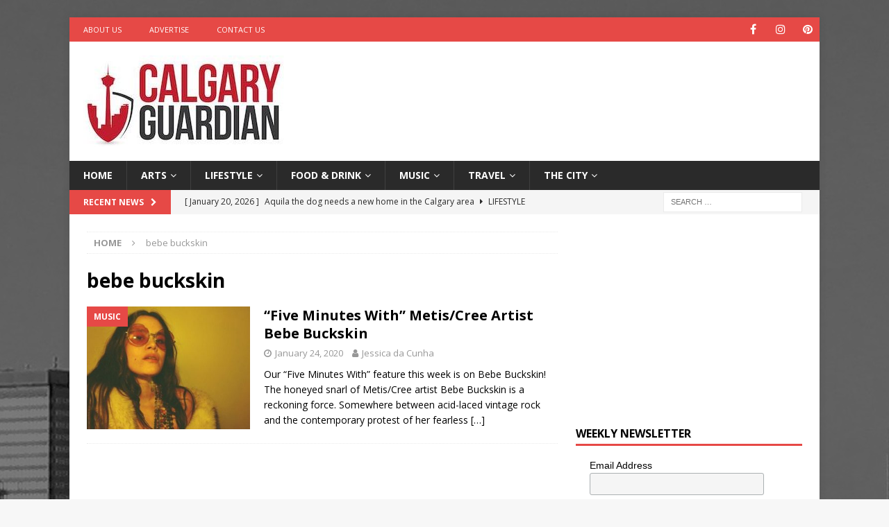

--- FILE ---
content_type: text/html; charset=utf-8
request_url: https://www.google.com/recaptcha/api2/aframe
body_size: 266
content:
<!DOCTYPE HTML><html><head><meta http-equiv="content-type" content="text/html; charset=UTF-8"></head><body><script nonce="PR55FqhoQO0aP5Ad1otAwQ">/** Anti-fraud and anti-abuse applications only. See google.com/recaptcha */ try{var clients={'sodar':'https://pagead2.googlesyndication.com/pagead/sodar?'};window.addEventListener("message",function(a){try{if(a.source===window.parent){var b=JSON.parse(a.data);var c=clients[b['id']];if(c){var d=document.createElement('img');d.src=c+b['params']+'&rc='+(localStorage.getItem("rc::a")?sessionStorage.getItem("rc::b"):"");window.document.body.appendChild(d);sessionStorage.setItem("rc::e",parseInt(sessionStorage.getItem("rc::e")||0)+1);localStorage.setItem("rc::h",'1768920096674');}}}catch(b){}});window.parent.postMessage("_grecaptcha_ready", "*");}catch(b){}</script></body></html>